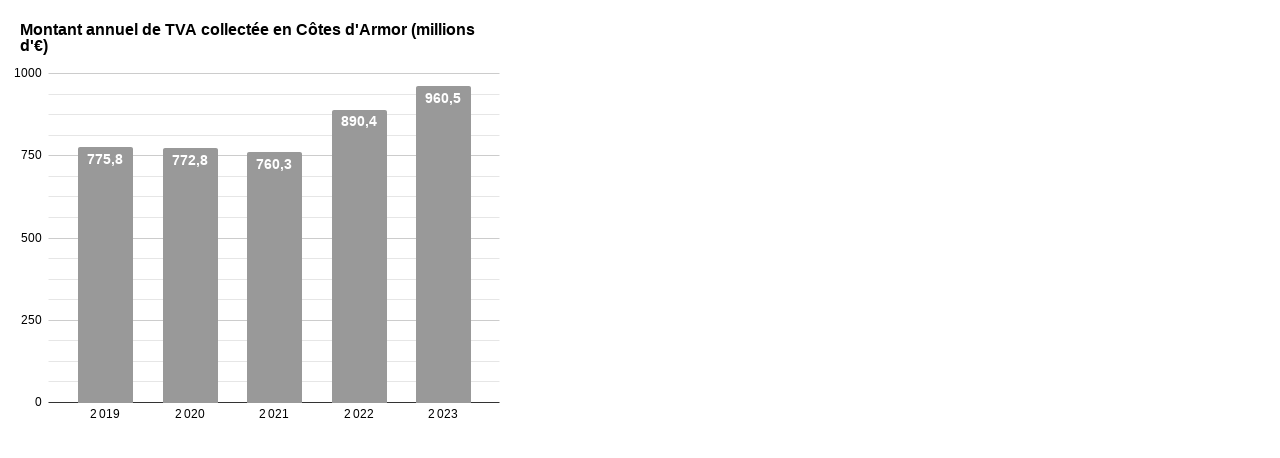

--- FILE ---
content_type: text/html; charset=utf-8
request_url: https://docs.google.com/spreadsheets/d/e/2PACX-1vSx3D8dzutx8zbd9rXAWcxnMtUBLE_wExvCUmjk5QZMSk4Ozwc5EP3eb5dxB_cMBpzBdo62NAfg1Dyx/pubchart?oid=1866386989&format=interactive
body_size: 4907
content:
<html><head><meta name="referrer" content="strict-origin-when-cross-origin"><link href='/static/spreadsheets2/client/css/3917018354-v3-ritz_chart_css_ltr.css' type='text/css' rel='stylesheet' nonce="KF12g2uWqUWNPNbZ0Q-pQA"></head><body style="padding:0;margin:0"><div id="embed_chart" style='width:509;height:478;overflow:hidden;'></div><script nonce="4YIS8PBHgUAD-4t9FFXaPQ">var ritzspreadsheetconstants = {"localeName":"fr_FR","timeZoneConstants":{"GMT":{"names_ext":{"STD_GENERIC_LOCATION":"UTC","STD_LONG_NAME_GMT":"UTC"},"std_offset":0,"names":["UTC","heure moyenne de Greenwich"],"id":"GMT","transitions":[]},"Europe/Paris":{"names_ext":{"DST_GENERIC_LOCATION":"heure : France","DST_LONG_NAME_GMT":"UTC+02:00","STD_GENERIC_LOCATION":"heure : France","STD_LONG_NAME_GMT":"UTC+01:00"},"std_offset":60,"names":["UTC+1","heure normale d’Europe centrale","UTC+2","heure d’été d’Europe centrale"],"id":"Europe/Paris","transitions":[54672,60,59039,0,63577,60,67777,0,72313,60,76681,0,81049,60,85417,0,89953,60,94153,0,98521,60,102889,0,107257,60,111625,0,115993,60,120361,0,124729,60,129265,0,133633,60,138001,0,142369,60,146737,0,151105,60,155473,0,159841,60,164209,0,168577,60,172945,0,177313,60,181849,0,186217,60,190585,0,194953,60,199321,0,203689,60,208057,0,212425,60,216793,0,221161,60,225529,0,230065,60,235105,0,238801,60,243841,0,247537,60,252577,0,256273,60,261481,0,265009,60,270217,0,273745,60,278953,0,282649,60,287689,0,291385,60,296425,0,300121,60,305329,0,308857,60,314065,0,317593,60,322801,0,326329,60,331537,0,335233,60,340273,0,343969,60,349009,0,352705,60,357913,0,361441,60,366649,0,370177,60,375385,0,379081,60,384121,0,387817,60,392857,0,396553,60,401593,0,405289,60,410497,0,414025,60,419233,0,422761,60,427969,0,431665,60,436705,0,440401,60,445441,0,449137,60,454345,0,457873,60,463081,0,466609,60,471817,0,475513,60,480553,0,484249,60,489289,0,492985,60,498025,0,501721,60,506929,0,510457,60,515665,0,519193,60,524401,0,528097,60,533137,0,536833,60,541873,0,545569,60,550777,0,554305,60,559513,0,563041,60,568249,0,571777,60,576985,0,580681,60,585721,0,589417,60,594457,0]}},"numberFormatSymbols":{"DECIMAL_SEP":",","PERMILL":"‰","MINUS_SIGN":"-","PERCENT_PATTERN":"#,##0 %","INFINITY":"∞","DEF_CURRENCY_CODE":"EUR","PLUS_SIGN":"+","CURRENCY_PATTERN":"#,##0.00 ¤","DECIMAL_PATTERN":"#,##0.###","SCIENTIFIC_PATTERN":"#E0","PERCENT":"%","EXP_SYMBOL":"E","GROUP_SEP":" ","NAN":"NaN","ZERO_DIGIT":"0"},"allowTerminalDateSeparator":true,"amPmEnglishAccepted":false,"currencyPrefix":false,"currencyTag":"\\ [$€-1]","datePostsAreSuffix":true,"dateTimeWithoutYearPattern":"dd/MM HH:mm","dateWithoutYearPattern":"dd-MM","dayPost":"","decimalSeparator":",","defaultDatePattern":"dd/MM/yyyy","defaultDateTimePattern":"dd/MM/yyyy HH:mm:ss","defaultTimePattern":"HH:mm:ss","defaultUiLanguage":"fr","exponentSeparator":"E","extraDateSeparator":"","firstDayOfWeek":1,"additionalFonts":[],"additionalFormats":[{"1":5,"2":"dd-MM-yyyy","3":1},{"1":5,"2":"dd/MM/yy","3":1},{"1":5,"2":"dd-MM-yy","3":1},{"1":5,"2":"dd-MM","3":1},{"1":5,"2":"dd/MM","3":1},{"1":5,"2":"d-MMM-yyyy","3":1},{"1":5,"2":"yyyy-MM-dd","3":1},{"1":5,"2":"d MMMM","3":1},{"1":6,"2":"HH:mm","3":1},{"1":7,"2":"dd/MM HH:mm","3":1}],"amPmStrings":["AM","PM"],"amString":"AM","monthsFull":["janvier","février","mars","avril","mai","juin","juillet","août","septembre","octobre","novembre","décembre"],"monthsShort":["janv.","févr.","mars","avr.","mai","juin","juil.","août","sept.","oct.","nov.","déc."],"pmString":"PM","timePrefix":"","timeSeparator":":","weekdaysFull":["dimanche","lundi","mardi","mercredi","jeudi","vendredi","samedi"],"weekdaysShort":["dim.","lun.","mar.","mer.","jeu.","ven.","sam."],"groupingSeparator":" ","hourPost":"","minimalDaysInFirstWeek":4,"minusSign":"-","minutePost":"","monthPost":"","negativeParens":true,"percent":"%","periodIsDateSeparator":true,"plusSign":"+","secondPost":"","shortDateFormatSuffix":".","yearPost":"","textInputCurrencySymbol":"€"};</script><script nonce="4YIS8PBHgUAD-4t9FFXaPQ">var chartData = { };chartData['chart'] = null;function initCharts() {chartData['chart'] = {'chartId': 'chart', 'elementId': 'embed_chart', 'chartJson': '\x7b\x22view\x22:\x7b\x22columns\x22:\x5b0,1\x5d\x7d,\x22dataTable\x22:\x7b\x22parsedNumHeaders\x22:0,\x22rows\x22:\x5b\x7b\x22c\x22:\x5b\x7b\x22v\x22:2019,\x22f\x22:\x222\\u202f019\x22\x7d,\x7b\x22v\x22:775.84762,\x22f\x22:\x22775,8\x22\x7d\x5d\x7d,\x7b\x22c\x22:\x5b\x7b\x22v\x22:2020,\x22f\x22:\x222\\u202f020\x22\x7d,\x7b\x22v\x22:772.774143,\x22f\x22:\x22772,8\x22\x7d\x5d\x7d,\x7b\x22c\x22:\x5b\x7b\x22v\x22:2021,\x22f\x22:\x222\\u202f021\x22\x7d,\x7b\x22v\x22:760.300094,\x22f\x22:\x22760,3\x22\x7d\x5d\x7d,\x7b\x22c\x22:\x5b\x7b\x22v\x22:2022,\x22f\x22:\x222\\u202f022\x22\x7d,\x7b\x22v\x22:890.362086,\x22f\x22:\x22890,4\x22\x7d\x5d\x7d,\x7b\x22c\x22:\x5b\x7b\x22v\x22:2023,\x22f\x22:\x222\\u202f023\x22\x7d,\x7b\x22v\x22:960.500704,\x22f\x22:\x22960,5\x22\x7d\x5d\x7d\x5d,\x22cols\x22:\x5b\x7b\x22pattern\x22:\x22#,##0\x22,\x22id\x22:\x22Col0\x22,\x22label\x22:\x22\x22,\x22type\x22:\x22number\x22\x7d,\x7b\x22pattern\x22:\x220.0\x22,\x22id\x22:\x22Col1\x22,\x22label\x22:\x22\x22,\x22type\x22:\x22number\x22\x7d\x5d\x7d,\x22chartType\x22:\x22ColumnChart\x22,\x22options\x22:\x7b\x22hAxis\x22:\x7b\x22textStyle\x22:\x7b\x22fontName\x22:\x22Arial\x22,\x22fontSize\x22:12,\x22colorSchemeIndex\x22:1\x7d\x7d,\x22treatLabelsAsText\x22:true,\x22vAxes\x22:\x7b\x220\x22:\x7b\x22minorGridlines\x22:\x7b\x22count\x22:\x223\x22\x7d,\x22formatOptions\x22:\x7b\x22source\x22:\x22inline\x22\x7d,\x22textStyle\x22:\x7b\x22fontName\x22:\x22Arial\x22,\x22color\x22:\x22#000000\x22,\x22fontSize\x22:12\x7d,\x22viewWindow\x22:\x7b\x22min\x22:0,\x22max\x22:1000\x7d\x7d\x7d,\x22series\x22:\x7b\x220\x22:\x7b\x22dataLabelPlacement\x22:\x22insideEnd\x22,\x22color\x22:\x22#999999\x22,\x22dataLabel\x22:\x22value\x22,\x22hasAnnotations\x22:true,\x22annotations\x22:\x7b\x22textStyle\x22:\x7b\x22fontName\x22:\x22Arial\x22,\x22fontSize\x22:14,\x22bold\x22:true,\x22colorSchemeIndex\x22:2\x7d\x7d\x7d\x7d,\x22useFirstColumnAsDomain\x22:true,\x22width\x22:509,\x22chartArea\x22:\x7b\x22top\x22:\x2215.376569037656903%\x22,\x22left\x22:\x229.509803921568627%\x22,\x22width\x22:\x2288.71398348391644%\x22,\x22height\x22:\x2268.82845188284519%\x22\x7d,\x22title\x22:\x22Montant annuel de TVA collectée en Côtes d\x27Armor (millions d\x27\\u20ac)\x22,\x22titleTextStyle\x22:\x7b\x22fontName\x22:\x22Arial\x22,\x22fontSize\x22:16,\x22bold\x22:true,\x22colorSchemeIndex\x22:1\x7d,\x22height\x22:478\x7d\x7d', 'serializedChartProperties': '\x5bnull,\x5b\x221093664535\x22,\x221823866703\x22\x5d,0,0,0,null,\x5b\x22\x7b\\\x22cols\\\x22:\x5b\x7b\\\x22id\\\x22:\\\x220\\\x22,\\\x22label\\\x22:\\\x22\\\x22,\\\x22type\\\x22:\\\x22number\\\x22,\\\x22pattern\\\x22:\\\x22#,##0\\\x22\x7d,\x7b\\\x22id\\\x22:\\\x221\\\x22,\\\x22label\\\x22:\\\x22\\\x22,\\\x22type\\\x22:\\\x22number\\\x22,\\\x22pattern\\\x22:\\\x220.0\\\x22\x7d\x5d,\\\x22rows\\\x22:\x5b\x7b\\\x22c\\\x22:\x5b\x7b\\\x22v\\\x22:2019.0,\\\x22f\\\x22:\\\x222\\\\u202F019\\\x22\x7d,\x7b\\\x22v\\\x22:775.84762,\\\x22f\\\x22:\\\x22775,8\\\x22\x7d\x5d\x7d,\x7b\\\x22c\\\x22:\x5b\x7b\\\x22v\\\x22:2020.0,\\\x22f\\\x22:\\\x222\\\\u202F020\\\x22\x7d,\x7b\\\x22v\\\x22:772.774143,\\\x22f\\\x22:\\\x22772,8\\\x22\x7d\x5d\x7d,\x7b\\\x22c\\\x22:\x5b\x7b\\\x22v\\\x22:2021.0,\\\x22f\\\x22:\\\x222\\\\u202F021\\\x22\x7d,\x7b\\\x22v\\\x22:760.300094,\\\x22f\\\x22:\\\x22760,3\\\x22\x7d\x5d\x7d,\x7b\\\x22c\\\x22:\x5b\x7b\\\x22v\\\x22:2022.0,\\\x22f\\\x22:\\\x222\\\\u202F022\\\x22\x7d,\x7b\\\x22v\\\x22:890.362086,\\\x22f\\\x22:\\\x22890,4\\\x22\x7d\x5d\x7d,\x7b\\\x22c\\\x22:\x5b\x7b\\\x22v\\\x22:2023.0,\\\x22f\\\x22:\\\x222\\\\u202F023\\\x22\x7d,\x7b\\\x22v\\\x22:960.500704,\\\x22f\\\x22:\\\x22960,5\\\x22\x7d\x5d\x7d\x5d,\\\x22parsedNumHeaders\\\x22:0\x7d\x22,\x220.6\x22\x5d,0,null,\x5bnull,null,5,\x5b\x5d,\x5b\x5b\x22Montant annuel de TVA collectée en Côtes d\x27Armor (millions d\x27€)\x22,\x5bnull,null,null,\x22Arial\x22,16,1,null,null,null,null,null,\x5bnull,1\x5d,null,\x5b\x5d\x5d,null,\x5b\x5d\x5d,\x5bnull,\x5bnull,null,null,null,null,null,null,null,null,null,null,\x5b\x5d,null,\x5b\x5d\x5d,null,\x5b\x5d\x5d,\x5bnull,null,null,null,null,null,null,null,null,null,null,\x5b\x5d,null,\x5b\x5d\x5d,null,null,null,\x5b1,0.15376569037656904,0.09509803921568627,1,0.6882845188284519,0.8871398348391644\x5d,null,null,\x5b\x5d,\x5b\x5d,\x5b\x5b\x5d,\x5b\x5b3,\x5b\x5d\x5d\x5d,\x5b\x5d\x5d\x5d,\x5b1\x5d,\x5b\x5b\x5b\x5bnull,\x5b\x5d,null,\x5b\x5d\x5d,\x5bnull,null,null,\x22Arial\x22,12,null,null,null,null,null,null,\x5bnull,1\x5d,null,\x5b\x5d\x5d,null,\x5bnull,null,null,null,\x5b\x5d\x5d,\x5bnull,null,null,null,\x5b\x5d\x5d,null,null,null,null,null,null,null,null,null,null,null,\x5bnull,null,\x5bnull,null,null,null,null,\x5b\x5d\x5d\x5d,\x5bnull,null,\x5b\x5d\x5d\x5d\x5d,\x5b\x5b\x5b\x22\x22,\x5b\x5d,null,\x5b\x5d\x5d,\x5bnull,null,null,\x22Arial\x22,12,null,null,null,null,null,null,\x5b-16777216\x5d,null,\x5b\x5d\x5d,null,\x5bnull,null,null,null,\x5b\x5d\x5d,\x5bnull,null,3,null,\x5b\x5d\x5d,null,null,0,1000,null,null,null,2,null,null,null,\x5bnull,null,\x5bnull,null,null,null,null,\x5b\x5d\x5d\x5d,\x5bnull,null,\x5bnull,null,null,null,null,\x5b\x5d\x5d\x5d,\x5b\x5d\x5d,\x5b\x5d\x5d,0,null,null,null,\x5b\x5b0,\x5bnull,null,null,null,\x5b1,null,\x5bnull,null,null,\x22Arial\x22,14,1,null,null,null,null,null,\x5bnull,2\x5d,null,\x5b\x5d\x5d,null,6,null,null,\x5b\x5d\x5d,null,null,\x5bnull,null,null,null,null,null,null,null,null,null,\x5b\x5d\x5d,null,null,null,null,null,null,null,null,null,null,null,null,\x5b-6710887\x5d,null,null,null,null,null,null,\x5b\x5d,\x5b\x5bnull,null,null,null,null,\x5b\x5d\x5d,null,\x5b\x5d\x5d\x5d\x5d,\x5b1,\x5bnull,null,null,null,\x5bnull,null,\x5bnull,null,null,null,null,null,null,null,null,null,null,\x5b\x5d\x5d\x5d,null,null,\x5bnull,null,null,null,null,null,null,null,null,null,\x5b\x5d\x5d,null,null,null,null,null,null,null,null,null,null,null,null,\x5b\x5d\x5d\x5d,\x5b2,\x5bnull,null,null,null,\x5bnull,null,\x5bnull,null,null,null,null,null,null,null,null,null,null,\x5b\x5d\x5d\x5d,null,null,\x5bnull,null,null,null,null,null,null,null,null,null,\x5b\x5d\x5d,null,null,null,null,null,null,null,null,null,null,null,null,\x5b\x5d\x5d\x5d,\x5b3,\x5bnull,null,null,null,\x5bnull,null,\x5bnull,null,null,null,null,null,null,null,null,null,null,\x5b\x5d\x5d\x5d,null,null,\x5bnull,null,null,null,null,null,null,null,null,null,\x5b\x5d\x5d,null,null,null,null,null,null,null,null,null,null,null,null,\x5b\x5d\x5d\x5d,\x5b4,\x5bnull,null,null,null,\x5bnull,null,\x5bnull,null,null,null,null,null,null,null,null,null,null,\x5b\x5d\x5d\x5d,null,null,\x5bnull,null,null,null,null,null,null,null,null,null,\x5b\x5d\x5d,null,null,null,null,null,null,null,null,null,null,null,null,\x5b\x5d\x5d\x5d\x5d,\x5bnull,null,\x5b\x5d\x5d,\x5bnull,null,\x5b\x5d,null,null,null,null,\x5b\x5d\x5d\x5d,\x5bnull,null,\x5bnull,null,null,null,null,null,null,null,null,null,null,\x5b\x5d,null,\x5b\x5d\x5d,\x5b\x5d\x5d,null,null,null,null,\x5bnull,null,\x5bnull,null,null,null,null,\x5b\x5d\x5d\x5d,null,\x5bnull,null,null,\x5b\x5b\x5d,\x5b\x5d,\x5b\x5d\x5d,\x5b\x5d\x5d,null,\x5bnull,null,null,\x5bnull,null,null,\x5b\x5d,\x5b\x5d\x5d\x5d\x5d,null,null,null,null,\x5b\x5b\x5b0,0\x5d,\x5b1,0\x5d\x5d\x5d\x5d', 'fallbackUri': '\/spreadsheets\/d\/1zcGQYjpj6h8mzIN_5BbUfl3JDY6jiAsPBRPtmyPFzUA\/embed\/oimg?newCharts\x3dfalse\x26oid\x3d1866386989', 'chart': null, 'interactionState': ritz_tviz_charts.ChartsExportApi.newInteractionState()}; drawRitzChart( chartData['chart'], 'fr_FR','\x7b\x22enableHighPrecisionTrendLines\x22:true,\x22enableOverflowLegendHover\x22:false,\x22enableChartWebFonts\x22:false\x7d', 509.0 , 478.0 ,'\x5b6,\x22Arial\x22,\x5b\x5b1,\x5b2,0\x5d\x5d,\x5b2,\x5b2,16777215\x5d\x5d,\x5b3,\x5b2,4359668\x5d\x5d,\x5b4,\x5b2,15352629\x5d\x5d,\x5b5,\x5b2,16497668\x5d\x5d,\x5b6,\x5b2,3450963\x5d\x5d,\x5b7,\x5b2,16739585\x5d\x5d,\x5b8,\x5b2,4636102\x5d\x5d,\x5b9,\x5b2,1136076\x5d\x5d\x5d\x5d', true );}function drawRitzChart( chartState, spreadsheetLocale, serializedChartFlags, width, height, serializedWorkbookTheme, enableStandaloneCharts) {if (enableStandaloneCharts) {drawChartComponent(chartState, spreadsheetLocale, serializedChartFlags, width, height, serializedWorkbookTheme); return;}var canvas = document.createElement('canvas'); var chartElement = document.getElementById(chartState.elementId); width = width == 0 ? window.innerWidth : width; height = height == 0 ? window.innerHeight : height; canvas.width = width; canvas.height = height; canvas.id = 'chart_' + chartState.chartId; chartState.chart = ritz_tviz_charts.ChartsExportApi.buildAndLayoutChartFromGvizWrapper( canvas.getContext('2d'), chartState.chartJson, width, height, spreadsheetLocale, serializedChartFlags); if (chartState.chart && ritz_tviz_charts.ChartsExportApi.renderChart( canvas.getContext('2d'), chartState.chart, chartState.interactionState)) {canvas.addEventListener('click', function(e) {handleMouseEvent(e, canvas, chartState, serializedChartFlags, spreadsheetLocale);}); canvas.addEventListener('mousemove', function(e) {handleMouseEvent(e, canvas, chartState, serializedChartFlags, spreadsheetLocale);}); canvas.addEventListener('mouseleave', function(e) {handleMouseEvent(e, canvas, chartState, serializedChartFlags, spreadsheetLocale);}); chartElement.appendChild(canvas);} else {var img = document.createElement('img'); img.setAttribute('src', chartState.fallbackUri); img.setAttribute('width', width); img.setAttribute('height', height); img.id = 'chart_' + chartState.chartId; chartElement.appendChild(img);}chartState.tooltipRenderer = new docs.charts.Tooltip(new docs.zoom.Zoom(), chartElement);}function drawChartComponent(chartState, spreadsheetLocale, serializedChartFlags, width, height, serializedWorkbookTheme) {var chartElement = document.getElementById(chartState.elementId); width = width == 0 ? window.innerWidth : width; height = height == 0 ? window.innerHeight : height; chartState.chartComponent = new waffle.charts.export.RitzExportChartComponent( spreadsheetLocale, serializedChartFlags, new docs.zoom.Zoom()); chartState.chartComponent.render(chartElement); chartState.chartComponent.setSizeFromPrimitives(width, height); chartState.chartComponent.updateFromModel( ritz_tviz_charts.ChartsExportApi.createChartFromChartProperties( chartState.serializedChartProperties, serializedWorkbookTheme));}function layoutChart(chartState, canvas) {ritz_tviz_charts.ChartsExportApi.layoutChart( canvas.getContext('2d'), chartState.chart, chartState.interactionState, canvas.width, canvas.height);}function renderChart(chartState, canvas) {ritz_tviz_charts.ChartsExportApi.renderChart( canvas.getContext('2d'), chartState.chart, chartState.interactionState);}function handleMouseEvent(e, canvas, chartState, serializedChartFlags, spreadsheetLocale) {var x = e.clientX - canvas.getBoundingClientRect().left; var y = e.clientY - canvas.getBoundingClientRect().top; var oldState = chartState.interactionState; chartState.interactionState = (e.type == 'click') ? ritz_tviz_charts.ChartsExportApi.onClick(chartState.chart, oldState, x, y) : ritz_tviz_charts.ChartsExportApi.onMouseMove(chartState.chart, oldState, x, y); if(ritz_tviz_charts.ChartsExportApi.isLayoutNeeded( chartState.chart, oldState, chartState.interactionState)) {layoutChart(chartState, canvas);}renderChart(chartState, canvas); if (chartState.tooltipRenderer) {if (e.type == 'mouseleave') {chartState.tooltipRenderer.hide();} else {ritz_tviz_charts.ChartsExportApi.refreshTooltip( chartState.chart, chartState.tooltipRenderer, chartState.interactionState, serializedChartFlags, spreadsheetLocale);}}}function onChartsExportApiLoad() {initCharts();}window['__serializedchartmessages'] = {"p":{"MSG_NO_DATA_DISPLAY":0,"CALL_POINT_SERIES":1,"MSG_BOTTOM_HORIZONTAL_AXIS_TICK_MARKS":0,"CALL_COLUMN_MUST_BE_NUMERIC":1,"MSG_PIE_CHART":0,"CALL_POINT_SERIES_ITEM":2,"MSG_TREE_MAP_MULTIPLE_ROOTS":0,"MSG_HORIZONTAL_MAJOR_GRIDLINES":0,"CALL_CURVED_TREND_LINE":1,"CALL_PIE_SLICE":2,"CALL_ORG_CHART_EDGE":2,"MSG_TREE_MAP_CHART_CONTENT":0,"CALL_CANDLESTICK_SERIES_ITEM":2,"CALL_STEPPED_AREA_SERIES":1,"MSG_HISTOGRAM_INVALID_BUCKET_PERCENTILE":0,"CALL_LINEAR_TREND_LINE":1,"MSG_HISTOGRAM_INVALID_BUCKET_SIZE":0,"CALL_REQUIRES_MINIMUM_COLUMNS":2,"CALL_CHART_SUBTITLE":1,"MSG_SCORECARD_CHART_CONTENT":0,"CALL_ANNOTATION_SERIES_ITEM":2,"CALL_ANNOTATION_SERIES":1,"MSG_WATERFALL_CHART_NEGATIVE_UNLABELED":0,"CALL_TREE_MAP_MISSING_PARENT":1,"MSG_GAUGE_CHART_CONTENT":0,"CALL_GAUGE_SERIES_ITEM":1,"CALL_LINE_SERIES":1,"MSG_INTERNAL_CHART_ERROR":0,"MSG_TABLE_CHART_CONTENT":0,"MSG_VERTICAL_MAJOR_GRIDLINES":0,"MSG_ORG_CHART_CONTENT":0,"MSG_VERTICAL_TICK_LABELS":0,"MSG_PIE_CHART_CONTENT":0,"CALL_STEPPED_LINE_SERIES":1,"CALL_HISTOGRAM_COUNT_LABEL":1,"CALL_AREA_SERIES":1,"MSG_GEO_CHART_CONTENT":0,"MSG_LOADING_DISPLAY":0,"MSG_RIGHT_VERTICAL_AXIS_TICK_MARKS":0,"CALL_EMPHASIZED_PIE_SLICE":2,"CALL_BAR_SERIES_ITEM":2,"CALL_HORIZONTAL_AXIS_TITLE":1,"CALL_LEGEND_MORE_ENTRIES":1,"CALL_ORG_CHART_NODE":1,"MSG_WATERFALL_CHART_POSITIVE_UNLABELED":0,"CALL_ERROR_BARS":1,"CALL_LEGEND_ITEM":2,"MSG_LEFT_VERTICAL_AXIS_TICK_MARKS":0,"MSG_WATERFALL_CHART_TOTAL_UNLABELED":0,"CALL_WATERFALL_CHART_NEGATIVE_LABELED":1,"CALL_LEFT_VERTICAL_AXIS_TITLE":1,"CALL_COLUMN_MUST_BE_TEXT":1,"CALL_WATERFALL_CHART_POSITIVE_LABELED":1,"CALL_RIGHT_VERTICAL_AXIS_TITLE":1,"MSG_LEGEND":0,"MSG_GRID_CHART_CONTENT":0,"MSG_HISTOGRAM_COUNT":0,"CALL_TOTAL_DATA_LABEL_ITEM":1,"CALL_TREE_MAP_DUPLICATE_NODE":1,"CALL_ERROR_BAR_ITEM":2,"MSG_CHART_AREA":0,"CALL_CHART_TITLE":1,"CALL_PIE_SLICE_LABEL":1,"CALL_COLUMN_SERIES":1,"MSG_HORIZONTAL_TICK_LABELS":0,"CALL_BAR_SERIES":1,"MSG_LEGEND_MORE":0,"CALL_COLUMN_SERIES_ITEM":2,"CALL_CANDLESTICK_SERIES":1,"CALL_WATERFALL_CHART_TOTAL_LABELED":1},"m":{"MSG_NO_DATA_DISPLAY":"Add a series to start visualizing your data","CALL_POINT_SERIES":"Point series {0}","MSG_BOTTOM_HORIZONTAL_AXIS_TICK_MARKS":"Bottom horizontal axis tick marks","CALL_COLUMN_MUST_BE_NUMERIC":"Column {0} must be numeric.","MSG_PIE_CHART":"Pie chart","CALL_POINT_SERIES_ITEM":"Points series {0} item {1}","MSG_TREE_MAP_MULTIPLE_ROOTS":"Found two root nodes. Only one root node is allowed.","MSG_HORIZONTAL_MAJOR_GRIDLINES":"Horizontal major gridlines","CALL_CURVED_TREND_LINE":"Curved trendline for series {0}","CALL_PIE_SLICE":"Pie slice {0}, {1} percent.","CALL_ORG_CHART_EDGE":"Edge from parent {0} to child {1}.","MSG_TREE_MAP_CHART_CONTENT":"Treemap chart content","CALL_CANDLESTICK_SERIES_ITEM":"Candlestick series {0} item {1}","CALL_STEPPED_AREA_SERIES":"Stepped area series {0}","MSG_HISTOGRAM_INVALID_BUCKET_PERCENTILE":"Bucket percentile is invalid. It must be between zero and one hundred percent.","CALL_LINEAR_TREND_LINE":"Linear trendline for series {0}","MSG_HISTOGRAM_INVALID_BUCKET_SIZE":"Bucket size is invalid. It must be greater than zero.","CALL_REQUIRES_MINIMUM_COLUMNS":"Requires at least {0} column(s) but only {1} provided.","CALL_CHART_SUBTITLE":"Subtitle: {0}","MSG_SCORECARD_CHART_CONTENT":"Scorecard chart content","CALL_ANNOTATION_SERIES_ITEM":"Annotation for series {0} item {1}","CALL_ANNOTATION_SERIES":"Annotations for series {0}","MSG_WATERFALL_CHART_NEGATIVE_UNLABELED":"Negative","CALL_TREE_MAP_MISSING_PARENT":"Couldn\u0027t find parent row with label: {0}","MSG_GAUGE_CHART_CONTENT":"Gauge chart content","CALL_GAUGE_SERIES_ITEM":"Gauge series item {0}","CALL_LINE_SERIES":"Line series {0}","MSG_INTERNAL_CHART_ERROR":"An internal error has occurred while rendering the chart.","MSG_TABLE_CHART_CONTENT":"Table chart content","MSG_VERTICAL_MAJOR_GRIDLINES":"Vertical major gridlines","MSG_ORG_CHART_CONTENT":"Org chart content","MSG_VERTICAL_TICK_LABELS":"Vertical tick labels","MSG_PIE_CHART_CONTENT":"Pie chart content","CALL_STEPPED_LINE_SERIES":"Stepped line series {0}","CALL_HISTOGRAM_COUNT_LABEL":"{0} (count)","CALL_AREA_SERIES":"Area series {0}","MSG_GEO_CHART_CONTENT":"Geo chart content","MSG_LOADING_DISPLAY":"Loading…","MSG_RIGHT_VERTICAL_AXIS_TICK_MARKS":"Right vertical axis tick marks","CALL_EMPHASIZED_PIE_SLICE":"Emphasized pie slice {0}, {1} percent.","CALL_BAR_SERIES_ITEM":"Bar series {0} item {1}","CALL_HORIZONTAL_AXIS_TITLE":"Horizontal axis title: {0}","CALL_LEGEND_MORE_ENTRIES":"{0} more","CALL_ORG_CHART_NODE":"Node {0}","MSG_WATERFALL_CHART_POSITIVE_UNLABELED":"Positive","CALL_ERROR_BARS":"Error bars for series {0}","CALL_LEGEND_ITEM":"Legend entry {0}: {1}","MSG_LEFT_VERTICAL_AXIS_TICK_MARKS":"Left vertical axis tick marks","MSG_WATERFALL_CHART_TOTAL_UNLABELED":"Subtotal","CALL_WATERFALL_CHART_NEGATIVE_LABELED":"Negative ({0})","CALL_LEFT_VERTICAL_AXIS_TITLE":"Left vertical axis title: {0}","CALL_COLUMN_MUST_BE_TEXT":"Column {0} must be text.","CALL_WATERFALL_CHART_POSITIVE_LABELED":"Positive ({0})","CALL_RIGHT_VERTICAL_AXIS_TITLE":"Right vertical axis title: {0}","MSG_LEGEND":"Legend","MSG_GRID_CHART_CONTENT":"Grid chart content","MSG_HISTOGRAM_COUNT":"(count)","CALL_TOTAL_DATA_LABEL_ITEM":"Total data label item {0}.","CALL_TREE_MAP_DUPLICATE_NODE":"Found two entries with the same label: {0}","CALL_ERROR_BAR_ITEM":"Error bar for series {0} item {1}","MSG_CHART_AREA":"Chart area","CALL_CHART_TITLE":"Title: {0}","CALL_PIE_SLICE_LABEL":"Label for pie slice {0}","CALL_COLUMN_SERIES":"Column series {0}","MSG_HORIZONTAL_TICK_LABELS":"Horizontal tick labels","CALL_BAR_SERIES":"Bar series {0}","MSG_LEGEND_MORE":"Legend more","CALL_COLUMN_SERIES_ITEM":"Column series {0} item {1}","CALL_CANDLESTICK_SERIES":"Candlestick series {0}","CALL_WATERFALL_CHART_TOTAL_LABELED":"Subtotal ({0})"}};</script><script nonce="4YIS8PBHgUAD-4t9FFXaPQ">var CHARTS_EXPORT_URI = [];CHARTS_EXPORT_URI.push('\/static\/spreadsheets2\/client\/js\/3615096536-ChartsExportJ2cl_j2cl_core.js');
        if (window.addEventListener) {
          window.addEventListener('load',
            function() {
              window.tvizScriptLoader.load();
            }
          );
        }
        </script><script src='/static/spreadsheets2/client/js/3755735930-ChartsCombinedJ2clBootstrap_bootstrap_core.js' nonce="4YIS8PBHgUAD-4t9FFXaPQ"></script></body></html>